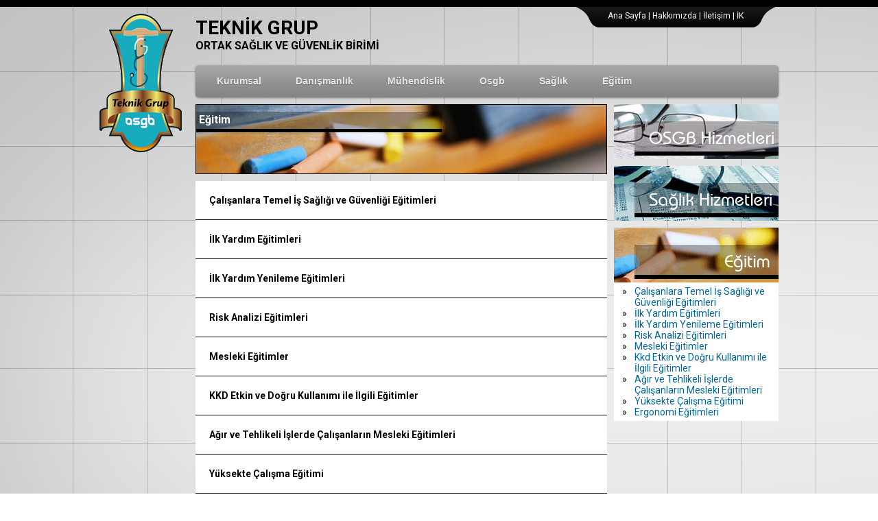

--- FILE ---
content_type: text/html; charset=UTF-8
request_url: http://www.teknikgruposgb.com/index.php?page=egitim
body_size: 7024
content:
<!DOCTYPE html PUBLIC "-//W3C//DTD XHTML 1.0 Transitional//EN" "http://www.w3.org/TR/xhtml1/DTD/xhtml1-transitional.dtd">
<html xmlns="http://www.w3.org/1999/xhtml">
<head>
<!--
  Web Site and Meta Tags generated by Interbim.
  http://www.interbim.com/
--> 
<title>Eğitim, Okul ve Fabrika Eğitimleri, Bursa / Teknik Grup OSGB</title>
<meta http-equiv="content-type" content="text/html; charset=utf-8">
<meta http-equiv="content-language" content="tr">
<meta name="description" content="">
<meta name="abstract" content="">
<meta name="keywords" content="">
<meta name="geography" content="Asia, Europe">
<meta name="distribution" content="Global">
<meta name="country" content="Turkey">
<meta name="city" content="Bursa">
<meta name="copyright" content="Copyright © 2026 Teknik Grup OSGB">
<meta name="publisher" content="Interbim Internet ve Yazilim Hizmetleri">
<meta name="author" content="Cetin YILMAZ / Interbim">
<meta name="designer" content="Cetin YILMAZ / Interbim">
<meta name="resource-type" content="document">
<meta name="rating" content="All">
<meta name="robots" content="Index, Follow">
<link href="favicon.ico" rel="shortcut icon">
<script type="text/javascript" src="stmenu.js"></script>
<style type="text/css">
  body {
    font-size:14px;
    margin: 0px;
    padding: 0px;
  }
  input, select, textarea {
  border-radius: 3px;
  -webkit-border-radius: 6px;
  border: 1px solid #DADADA;
  background: #F9F9F9;
    
    /* Gölge*/
  box-shadow: inset 2px 2px 3px rgba(0, 0, 0, .15);
  -moz-box-shadow: inset 2px 2px 3px rgba(0, 0, 0, 0.15);
  -webkit-box-shadow: inset 2px 2px 3px rgba(0, 0, 0, .15);

  /*Font style*/
  font-family: Verdana;
  color: #000;
  font-size: 12px;
  }
  hr {                                     
    border:1px solid gray;
  }
  h1 {                                     
    font-size:18px;
    margin:0px 0px 0px 0px;
  }
  h2 {
    font-size:16px;
    margin:0px 0px 0px 0px;
  }
  h3 {
    font-size:14px;
    margin:0px 0px 0px 0px;
  }
  h4 {
    font-size:12px;
    margin:0px 0px 0px 0px;
  }
  h5 {
    font-size:11px;
    margin:0px 0px 0px 0px;
  }
  h6 {
    font-size:10px;
    margin:0px 0px 0px 0px;
  }
  p {
    font-size:14px;
    margin:0px 0px 0px 0px;
  }
  ul {
    font-size:12px;
    margin-top: 5px;
  }
  li {
    font-size:12px;
    padding: 2px;
  }
  a {
    color: #006699;
    text-DECORATION:none;
  }
  a:hover {
    text-DECORATION:underline;
  }
  .a-menu {
    color: #fff;
    text-DECORATION:none;
  }
  .a-menu:hover {
    text-DECORATION:underline;
  }
  .link_white {
    text-DECORATION:none;
    color:#FFF;
  }
  .link_white:hover {
    text-DECORATION:underline;
    color:#FFF;
  }
  .link_black {
    text-DECORATION:none;
    color:#000;
  }
  .link_black:hover {
    text-DECORATION:underline;
    color:#000;
  }
  .link_baslik {
    text-DECORATION:none;
    color:#000;
  }
  .link_baslik:hover {
    text-DECORATION:none;
    color:#000;
  } 
.edit1 {
  font-size:11px;
  border:1px solid #666666;
  width:100%;
}
.edit2 {
  font-size:12px;
  border:1px solid #666666;
  width:100%;
}
.edit3
{
  font-size:11px;
  border:1px solid silver;
  width:200px;
  height:20px;
}
.edit4
{
  font-size:12px;
  border:1px solid silver;
  width:350px;
  height :100px;
}
.edit5
{
  font-size:14px;
  border:1px solid #666666;
  width:100%;
}
.edit6
{
  font-size:12px;
  border:0px solid #666666;
  width:100%;
}

.edit7
{
  font-size:11px;
  border:0px solid #666666;
  width:100%;
}

.submit0
{
  font-size:10px;
  border:1px solid gray;
  width:80px;
  color:black;
}

.submit1
{
  font-size:11px;
  border:1px solid gray;
  width:100px;
  color:black;
}

.submit2
{
  font-size:12px;
  border:1px solid gray;
  width:120px;
  color:black;
}

.submit3
{
  font-size:14px;
  border:1px solid gray;
  width:140px;
  color:black;
}

.menulink1 {
  DISPLAY: block;
  PADDING: 5px 5px 5px 5px;
  WIDTH: 100%;
  HEIGHT: 100%;
  TEXT-DECORATION: none;
  COLOR: #cccccc;
  BACKGROUND-COLOR: #999999;
}
.menulink1:hover {
  TEXT-DECORATION: none;
  COLOR: #ffffff;
  BACKGROUND-COLOR: #4e4e4e;
}
.td{
  background-color: #FFF;  
}
.td:hover{
  background-color: #ccc;
}
</style>
<link rel="stylesheet" type="text/css" href="engine1/style.css" />
<style type="text/css">a#vlb{display:none}</style>
<script type="text/javascript" src="engine1/jquery.js"></script>
<script type="text/javascript" src="engine1/wowslider.js"></script><script>
$(document).ready(function () {
  $('#Menu a').click(function () {
    $('#Menuiki').slideUp('medium');
    $('#Menu').slideUp('medium');
    $('#Menu2').slideUp('medium');
    $('#Menu3').slideUp('medium');      
  });
});
</script>
<style type="text/css">
input, textarea {
  /*Borders and background color*/

  /*Boşluk*/
  height: 16px;
  padding: 5px;
  width: 300px;
  }

  #eposta:hover, #adsoyad:hover, #tel:hover, #gk:hover, #konu:hover, #gonder:hover, #temizle:hover {
   background-color: #d9f2ff;
  }
</style><style type="text/css">
  body {
    font-family: 'Roboto', sans-serif;
}
</style>
<script type="text/javascript">
WebFontConfig = {
  google: { families: [ 'Roboto:400,900,700,500,100:latin,latin-ext' ] }
};
(function() {
  var wf = document.createElement('script');
  wf.src = ('https:' == document.location.protocol ? 'https' : 'http') +
    '://ajax.googleapis.com/ajax/libs/webfont/1/webfont.js';
  wf.type = 'text/javascript';
  wf.async = 'true';
  var s = document.getElementsByTagName('script')[0];
  s.parentNode.insertBefore(wf, s);
})(); </script>  <!-- Add mousewheel plugin (this is optional) -->
  <script type="text/javascript" src="fancybox/lib/jquery.mousewheel-3.0.6.pack.js"></script>

  <!-- Add fancyBox main JS and CSS files -->
  <script type="text/javascript" src="fancybox/source/jquery.fancybox.js?v=2.1.4"></script>
  <link rel="stylesheet" type="text/css" href="fancybox/source/jquery.fancybox.css?v=2.1.4" media="screen" />

  <!-- Add Button helper (this is optional) -->
  <link rel="stylesheet" type="text/css" href="fancybox/source/helpers/jquery.fancybox-buttons.css?v=1.0.5" />
  <script type="text/javascript" src="fancybox/source/helpers/jquery.fancybox-buttons.js?v=1.0.5"></script>

  <!-- Add Thumbnail helper (this is optional) -->
  <link rel="stylesheet" type="text/css" href="fancybox/source/helpers/jquery.fancybox-thumbs.css?v=1.0.7" />
  <script type="text/javascript" src="fancybox/source/helpers/jquery.fancybox-thumbs.js?v=1.0.7"></script>

  <!-- Add Media helper (this is optional) -->
  <script type="text/javascript" src="fancybox/source/helpers/jquery.fancybox-media.js?v=1.0.5"></script>

  <script type="text/javascript">
    $(document).ready(function() {
      
      $("#belge1").fancybox({
      openEffect  : 'elastic',
      closeEffect  : 'elastic',
      helpers : {
        title : {
          type : 'outside'
        }
      }
    });
      /*
       *  Simple image gallery. Uses default settings
       */

      $('.fancybox').fancybox();

      /*
       *  Different effects
       */

      // Change title type, overlay closing speed
      $(".fancybox-effects-a").fancybox({
        helpers: {
          title : {
            type : 'none',
            titleShow : false
          },
          overlay : {
            speedOut : 0
          }
        }
      });

      // Disable opening and closing animations, change title type
      $(".fancybox-effects-b").fancybox({
        openEffect  : 'none',
        closeEffect  : 'none',

        helpers : {
          title : {
            type : 'none'
          }
        }
      });

      // Set custom style, close if clicked, change title type and overlay color
      $(".fancybox-effects-c").fancybox({
        wrapCSS    : 'fancybox-custom',
        closeClick : true,

        openEffect : 'none',

        helpers : {
          title : {
            type : 'none'
          },
          overlay : {
            css : {
              'background' : 'rgba(238,238,238,0.85)'
            }
          }
        }
      });

      // Remove padding, set opening and closing animations, close if clicked and disable overlay
      $(".fancybox-effects-d").fancybox({
        padding: 0,

        openEffect : 'elastic',
        openSpeed  : 150,

        closeEffect : 'elastic',
        closeSpeed  : 150,

        closeClick : true,

        helpers : {
          overlay : null
        }
      });

      /*
       *  Button helper. Disable animations, hide close button, change title type and content
       */

      $('.fancybox-buttons').fancybox({
        openEffect  : 'none',
        closeEffect : 'none',

        prevEffect : 'none',
        nextEffect : 'none',

        closeBtn  : false,

        helpers : {
          title : {
            type : 'none'
          },
          buttons  : {}
        },

        afterLoad : function() {
          this.title = 'Image ' + (this.index + 1) + ' of ' + this.group.length + (this.title ? ' - ' + this.title : '');
        }
      });


      /*
       *  Thumbnail helper. Disable animations, hide close button, arrows and slide to next gallery item if clicked
       */

      $('.fancybox-thumbs').fancybox({
        prevEffect : 'none',
        nextEffect : 'none',

        closeBtn  : false,
        arrows    : false,
        nextClick : true,

        helpers : {
          thumbs : {
            width  : 50,
            height : 50
          }
        }
      });

      /*
       *  Media helper. Group items, disable animations, hide arrows, enable media and button helpers.
      */
      $('.fancybox-media')
        .attr('rel', 'media-gallery')
        .fancybox({
          openEffect : 'none',
          closeEffect : 'none',
          prevEffect : 'none',
          nextEffect : 'none',

          arrows : false,
          helpers : {
            media : {},
            buttons : {}
          }
        });

      /*
       *  Open manually
       */

      $("#fancybox-manual-a").click(function() {
        $.fancybox.open('1_b.jpg');
      });

      $("#fancybox-manual-b").click(function() {
        $.fancybox.open({
          href : 'iframe.html',
          type : 'iframe',
          padding : 5
        });
      });

      $("#fancybox-manual-c").click(function() {
        $.fancybox.open([
          {
            href : '1_b.jpg',
            title : 'My title'
          }, {
            href : '2_b.jpg',
            title : '2nd title'
          }, {
            href : '3_b.jpg'
          }
        ], {
          helpers : {
            thumbs : {
              width: 75,
              height: 50
            }
          }
        });
      });


    });
  </script>
  <style type="text/css">
    .fancybox-custom .fancybox-skin {
      box-shadow: 0 0 50px #222;
    }
  </style><script>
  (function(i,s,o,g,r,a,m){i['GoogleAnalyticsObject']=r;i[r]=i[r]||function(){
  (i[r].q=i[r].q||[]).push(arguments)},i[r].l=1*new Date();a=s.createElement(o),
  m=s.getElementsByTagName(o)[0];a.async=1;a.src=g;m.parentNode.insertBefore(a,m)
  })(window,document,'script','//www.google-analytics.com/analytics.js','ga');

  ga('create', 'UA-29513121-34', 'teknikgruposgb.com');
  ga('send', 'pageview');

</script><!-- Yandex.Metrika counter -->
<script type="text/javascript">
(function (d, w, c) {
    (w[c] = w[c] || []).push(function() {
        try {
            w.yaCounter20554249 = new Ya.Metrika({id:20554249,
                    clickmap:true,
                    trackLinks:true,
                    accurateTrackBounce:true});
        } catch(e) { }
    });

    var n = d.getElementsByTagName("script")[0],
        s = d.createElement("script"),
        f = function () { n.parentNode.insertBefore(s, n); };
    s.type = "text/javascript";
    s.async = true;
    s.src = (d.location.protocol == "https:" ? "https:" : "http:") + "//mc.yandex.ru/metrika/watch.js";

    if (w.opera == "[object Opera]") {
        d.addEventListener("DOMContentLoaded", f, false);
    } else { f(); }
})(document, window, "yandex_metrika_callbacks");
</script>
<noscript><div><img src="//mc.yandex.ru/watch/20554249" style="position:absolute; left:-9999px;" alt="" /></div></noscript>
<!-- /Yandex.Metrika counter --></head>
<body text="#000" bgcolor="#FFFFFF" style="background: url(images/bg-01.png) repeat top left;">
<table border="0" width="100%" align="center" cellspacing="0" cellpadding="0">
<col>
<col width="990">
<col>
<tr height="10">
  <td bgcolor="black" colspan="3"></td>
</tr>
<tr>
  <td>&nbsp;</td>
  <td valign="top" align="center">
      <table border="0" width="100%" align="center" cellspacing="0" cellpadding="0">
      <col width="120">
      <col width="20">
      <col width="850">
      <tr>
        <td valign="top" align="center">
          <table border="0" width="100%" align="center" cellspacing="0" cellpadding="0">
<tr>
  <td><a href="index.php"><img style="margin-top: 10px;" src="images/teknik-grup-logo-01.png" alt="Teknik Grup OSGB" border="0"></a></td>
</tr>
</table>
        </td>
        <td></td>
        <td>
          <table border="0" width="850" align="center" cellspacing="0" cellpadding="0">
          <col width="600">
          <col width="10">
          <col width="240">
          <tr>
            <td colspan="3" valign="top" align="right">        
              <table border="0" width="850" cellpadding="0" cellspacing="0">
<col width="550">
<col width="300">
<tr height="80">
  <td align="left" valign="middle">
    <a href="index.php" class="link_baslik">
    <h1 style="font-size: 28px;">TEKNİK GRUP</h1>
    <h1 style="font-size: 16px;">ORTAK SAĞLIK VE GÜVENLİK BİRİMİ</h1>
    </a>
  </td>
  <td valign="top" align="right">
    <table border="0" width="300" height="30" cellpadding="0" cellspacing="0" style="background: url(images/title-bg-01.png) no-repeat top right;">
    <tr height="6">
      <td></td>
    </tr>
    <tr>
      <td valign="top" align="center">
        <p style="color: white; font-size: 12px;">
          <a href="index.php" class="link_white">Ana Sayfa</a> |
          <a href="index.php?page=hakkimizda" class="link_white">Hakkımızda</a> |
          <a href="index.php?page=iletisim" class="link_white">İletişim</a> |
          <a href="index.php?page=insan-kaynaklari" class="link_white">İK</a>
        </p> 
      </td>
      <td></td>
    </tr>
    </table>
  </td>
</tr>
</table>

            </td>
          </tr>
          <tr height="5">
            <td colspan="3"></td>
          </tr>
          <tr height="40">
            <td colspan="3" align="center" style="padding-right: 0px;">
              <link rel="stylesheet" href="styles.css">

<div id='cssmenu'>
<ul>
   <li><a href='index.php?page=kurumsal'><span>Kurumsal</span></a>
       <ul>
         <li><a href='index.php?page=belgelerimiz'><span>Belgelerimiz</span></a></li>
         <li><a href='index.php?page=referanslarimiz'><span>Referanslarımız</span></a></li>
         <li class='last'><a href='index.php?page=ilgili-kanun-ve-mevzuatlar'><span>Kanun ve Mevzuatlar</span></a></li>
      </ul>
   </li>
   
   <li class='has-sub'><a href='index.php?page=danismanlik'><span>Danışmanlık</span></a>
       <ul>
         <li><a href='index.php?page=proje-yonetimi'><span>Proje Yönetimi</span></a></li>
         <li><a href='index.php?page=yonetim-danismanligi'><span>Yönetim Danışmanlığı</span></a></li>
         <li class='last'><a href='index.php?page=kalite-yonetimi'><span>Kalite Yönetimleri</span></a></li>
          <li class='last'><a href='index.php?page=uretim-sistemleri-danismanligi'><span>Üretim Sistemleri Danışmanlığı</span></a></li>
      </ul>
   </li>

   <li class='has-sub'><a href='index.php?page=muhendislik'><span>Mühendislik</span></a>
   <ul>
     <li><a href='index.php?page=proje-hazirlama'><span>Proje Hazırlama</span></a></li>
     <li><a href='index.php?page=fizibilite'><span>Fizibilite</span></a></li>
     <li><a href='index.php?page=periyodik-kontrol'><span>Periyodik Kontrol</span></a></li>
     <li><a href='index.php?page=uzmanlik-gerektiren-isler'><span>Uzmanlik Gerektiren İşler</span></a></li>
     <li><a href='index.php?page=yangin-muhendisligi'><span>Yangın Muhendisliği</span></a></li>
     
     </ul>
   
   </li>
     
   <li class='has-sub'><a href='index.php?page=osgb-hizmetleri'><span>Osgb</span></a>
       <ul>
         <li><a href='index.php?page=is-sagligi-ve-guvenligi-uzmanlik-hizmeti'><span>İş Sağlığı ve Güvenliği Uzmanlık Hizmeti</span></a></li>
         <li><a href='index.php?page=isyeri-hekimlik-hizmeti'><span>İşyeri Hekimlik Hizmetleri</span></a></li>
         <li><a href='index.php?page=yardimci-saglik-personeli-istihdami'><span>Yardımcı Sağlık Personeli İstihdamı</span></a></li>
         <li><a href='index.php?page=risk-analizi-degerlendirmesi'><span>Risk Analizi Değerlendirmesi</span></a></li>
         <li><a href='index.php?page=acil-durum-planlamasi'><span>Acil Durum Planlaması</span></a></li>
         <li><a href='index.php?page=periyodik-teknik-kontroller'><span>Periyodik Teknik Kontroller</span></a></li>
         <li><a href='index.php?page=olcum-ve-periyodik-kontroller'><span>Ölçüm ve Periyodik Kontroller</span></a></li>
         <li><a href='index.php?page=enerji-verimliligi'><span>Enerji Verimliliği</span></a></li>
         <li><a href='index.php?page=is-hukuku-danismanligi'><span>İş Hukuku Danışmanlığı</span></a></li>
         <li class='last'><a href='index.php?page=cevre-danismanligi'><span>Çevre Danışmanlığı</span></a></li>
       </ul>
   
   </li>
   <li class='has-sub'><a href='index.php?page=saglik-hizmetleri'><span>Sağlık</span></a>
     <ul>
      <li><a href='index.php?page=portor'><span>Portör</span></a></li>
         <li><a href='index.php?page=pa-akciger-grafisi'><span>PA Akciğer Grafisi</span></a></li>
         <li><a href='index.php?page=ise-giris-muayeneleri'><span>İşe Giriş Muayeneleri</span></a></li>
         <li><a href='index.php?page=odiogram-isitme-testi'><span>Odiogram İşitme Testi</span></a></li>
         <li><a href='index.php?page=solunum-fonksiyon-testi'><span>Solunum Fonksiyon Testi</span></a></li>
         <li><a href='index.php?page=laboratuvar-hizmetleri'><span>Laboratuvar Hizmetleri</span></a></li>
         <li><a href='index.php?page=asi-uygulamalari'><span>Aşı Uygulamaları</span></a></li>
         <li><a href='index.php?page=tetkik-periyotlari'><span>Tetkik Periyotları</span></a></li>
         <li><a href='index.php?page=pnomokonyoz-okuyucusu'><span>Pnömokonyoz Okuyucusu</span></a></li>
         <li><a href='index.php?page=agir-ve-tehlikeli-isler-raporu'><span>Ağır ve Tehlikeli İşler Raporu</span></a></li>
         <li class='last'><a href='index.php?page=mobil-saglik-hizmetleri'><span>Mobil Sağlık Hizmetleri</span></a></li>
     </ul>
   </li>
   <li class='has-sub'><a href='index.php?page=egitim'><span>Eğitim</span></a>
   <ul>
          <li><a href='index.php?page=calisanlara-temel-is-sagligi-ve-guvenligi-egitimleri'><span>Çalışanlara Temel İş Sağlığı ve Güvenliği Eğitimleri </span></a></li>
         <li><a href='index.php?page=ilk-yardim-egitimleri'><span>İlk Yardım Eğitimleri</span></a></li>
         <li><a href='index.php?page=ilk-yardim-yenileme-egitimleri'><span>İlk Yardım Yenileme Eğitimleri</span></a></li>
         <li><a href='index.php?page=risk-analizi-egitimleri'><span>Risk Analizi Eğitimleri</span></a></li>
         <li><a href='index.php?page=mesleki-egitimler'><span>Mesleki Eğitimler</span></a></li>
         <li><a href='index.php?page=kkd-etkin-ve-dogru-kullanimi-ile-ilgili-egitimler'><span>KKD Etkin ve Doğru Kullanımı ile İlgili Eğitimler</span></a></li>
         <li><a href='index.php?page=agir-ve-tehlikeli-islerde-calisanlarin-mesleki-egitimleri'><span>Ağır ve Tehlikeli İşlerde Çalışanların Mesleki Eğitimleri </span></a></li>
         <li><a href='index.php?page=yuksekte-calisma-egitimi'><span>Yüksekte Çalışma Eğitimi</span></a></li>
          
        <li class="last"><a href='index.php?page=ergonomi-egitimleri'><span>Ergonomi Eğitimleri</span></a></li>
   
   
   
   </ul>
   </li>
</ul>
</div>            </td>
          </tr>
          <tr height="10">
            <td colspan="3"></td>
          </tr>
          
              <tr>
                <td valign="top" align="left"><table border="0" width="100%" align="center" cellspacing="0" cellpadding="0">
<tr>
  <td style="background-image: url('images/main-egitim.jpg'); border: 1px solid black;">

    <table border="0" width="100%" align="center" cellspacing="0" cellpadding="0">
    <col width="60%">
    <col width="40%">
    <tr height="10">
      <td colspan="2"></td>
    </tr>
    <tr height="30">
      <td style="background-image: url('images/back-11.png'); padding: 0px; color: white;" valign="top">
        <h2 align="left" style="margin-top: 2px;">&nbsp;Eğitim</h2>
      </td>
      <td></td>
    </tr>
    <tr height="60">
      <td colspan="2"></td>
    </tr>
    </table>
  </td>
</tr>
</table>

<div style="clear:both; margin: 0 0 10px 0;"></div>

<table width="100%" height="300" align="center" cellspacing="0" cellpadding="20" style="border:0px dashed silver; background-color: white;" >
<tr>
  <td class="td" valign="top" align="left" style="border-bottom: 1px solid #000;">
     <h3><a href="index.php?page=calisanlara-temel-is-sagligi-ve-guvenligi-egitimleri" class="link_black">Çalışanlara Temel İş Sağlığı ve Güvenliği Eğitimleri</a></h3>
  </td>                                                                        
</tr>
<tr>
  <td class="td" valign="top" align="left" style="border-bottom: 1px solid #000;">
     <h3><a href="index.php?page=ilk-yardim-egitimleri" class="link_black">İlk Yardım Eğitimleri</a></h3>
  </td>                                                                        
</tr>
<tr>
  <td class="td" valign="top" align="left" style="border-bottom: 1px solid #000;">
     <h3><a href="index.php?page=ilk-yardim-yenileme-egitimleri" class="link_black">İlk Yardım Yenileme Eğitimleri</a></h3>
  </td>                                                                        
</tr>
<tr>
  <td class="td" valign="top" align="left" style="border-bottom: 1px solid #000;">
     <h3><a href="index.php?page=risk-analizi-egitimleri" class="link_black">Risk Analizi Eğitimleri</a></h3>
  </td>                                                                        
</tr>
<tr>
  <td class="td" valign="top" align="left" style="border-bottom: 1px solid #000;">
     <h3><a href="index.php?page=mesleki-egitimler" class="link_black">Mesleki Eğitimler</a></h3>
  </td>                                                                        
</tr>
<tr>
  <td class="td" valign="top" align="left" style="border-bottom: 1px solid #000;">
     <h3><a href="index.php?page=kkd-etkin-ve-dogru-kullanimi-ile-ilgili-egitimler" class="link_black">KKD Etkin ve Doğru Kullanımı ile İlgili Eğitimler</a></h3>
  </td>                                                                        
</tr>
<tr>
  <td class="td" valign="top" align="left" style="border-bottom: 1px solid #000;">
     <h3><a href="index.php?page=agir-ve-tehlikeli-islerde-calisanlarin-mesleki-egitimleri" class="link_black">Ağır ve Tehlikeli İşlerde Çalışanların Mesleki Eğitimleri</a></h3>
  </td>                                                                        
</tr>
<tr>
  <td class="td" valign="top" align="left" style="border-bottom: 1px solid #000;">
     <h3><a href="index.php?page=yuksekte-calisma-egitimi" class="link_black">Yüksekte Çalışma Eğitimi</a></h3>
  </td>                                                                        
</tr>
<tr>
  <td class="td" valign="top" align="left" style="border-bottom: 1px solid #000;">
     <h3><a href="index.php?page=ergonomi-egitimleri" class="link_black">Ergonomi Eğitimleri</a></h3>
  </td>                                                                        
</tr>
</table>
                </td>
                <td>&nbsp;</td>
                <td valign="top" align="left"><table width="100%" align="center" cellspacing="0" cellpadding="0">
<tr>
  <td><a href="index.php?page=osgb-hizmetleri"><img border="0" src="images/osgb-hizmetleri-menu-01.gif"></a></td>
</tr>
<tr height="10">
  <td></td>
</tr>
<tr>
  <td><a href="index.php?page=saglik-hizmetleri"><img border="0" src="images/saglik-hizmetleri-menu-01.gif"></a></td>
</tr>
<tr height="10">
  <td></td>
</tr>
<tr>
  <td><a href="index.php?page=egitim"><img border="0" src="images/egitim-menu-01.gif"></a></td>
</tr>
<tr>
  <td style="background-color: white;">
    <table border="0" width="100%" align="center" cellspacing="0" cellpadding="0">
    <col width="30">
    <col>
    <tr height="5">
      <td></td>
      <td></td>
    </tr>
    <tr>
      <td align="center" valign="top">»</td>
      <td><p><a href="index.php?page=calisanlara-temel-is-sagligi-ve-guvenligi-egitimleri">Çalışanlara Temel İş Sağlığı ve Güvenliği Eğitimleri</a></p></td>
    </tr>
    <tr>
      <td align="center" valign="top">»</td>
      <td><p><a href="index.php?page=ilk-yardim-egitimleri">İlk Yardım Eğitimleri</a></p></td>
    </tr>
    <tr>
      <td align="center" valign="top">»</td>
      <td><p><a href="index.php?page=ilk-yardim-yenileme-egitimleri">İlk Yardım Yenileme Eğitimleri</a></p></td>
    </tr>
    <tr>
      <td align="center" valign="top">»</td>
      <td><p><a href="index.php?page=risk-analizi-egitimleri">Risk Analizi Eğitimleri</a></p></td>
    </tr>
    <tr>
      <td align="center" valign="top">»</td>
      <td><p><a href="index.php?page=mesleki-egitimler">Mesleki Eğitimler</a></p></td>
    </tr>
    <tr>
      <td align="center" valign="top">»</td>
      <td><p><a href="index.php?page=kkd-etkin-ve-dogru-kullanimi-ile-ilgili-egitimler">Kkd Etkin ve Doğru Kullanımı ile İlgili Eğitimler</a></p></td>
    </tr>
    <tr>
      <td align="center" valign="top">»</td>
      <td><p><a href="index.php?page=agir-ve-tehlikeli-islerde-calisanlarin-mesleki-egitimleri">Ağır ve Tehlikeli İşlerde Çalışanların Mesleki Eğitimleri</a></p></td>
    </tr>
    <tr>
      <td align="center" valign="top">»</td>
      <td><p><a href="index.php?page=yuksekte-calisma-egitimi">Yüksekte Çalışma Eğitimi</a></p></td>
    </tr>
    <tr>
      <td align="center" valign="top">»</td>
      <td><p><a href="index.php?page=ergonomi-egitimleri">Ergonomi Eğitimleri</a></p></td>
    </tr>
    <tr height="5">
      <td></td>
      <td></td>
    </tr>
    </table>
  </td>
</tr>
</table>
                  </td>
              </tr>
          </table>
        </td>
      </tr>
      <tr height="10">
        <td colspan="3"></td>
      </tr>
    </table>
  </td>
  <td>&nbsp;</td>
</tr>
<tr height="20">
  <td colspan="3"></td>
</tr>
<tr>
  <td valign="middle" align="center" colspan="3">
    <table border="0" width="100%" align="center" cellspacing="0" cellpadding="0">
<col>
<col width="990">
<col>
<tr>
  <td>&nbsp;</td>
  <td valign="top">
    <table border="0" width="100%" align="center" cellspacing="0" cellpadding="0">
    <col width="140">
    <col>
    <tr>
      <td>&nbsp;</td>
      <td valign="top">
        <table border="0" width="100%" align="center" cellspacing="0" cellpadding="0">
        <tr>
          <td>
            <table border="0" width="100%" align="center" cellspacing="0" cellpadding="0">
            <col width="30%"> 
            <col width="2%"> 
            <col width="30%"> 
            <col width="2%"> 
            <col width="36%"> 
            <tr> 
              <td valign="top" align="left">
                <h3><a class="link_black" href="index.php?page=osgb-hizmetleri">OSGB Hizmetleri</a></h3>
                <hr size="1" style="border: 1px solid gray;">
              </td>
              <td></td>
              <td valign="top" align="left">
                <h3><a class="link_black" href="index.php?page=saglik-hizmetleri">Sağlık Hizmetleri</a></h3>
                <hr size="1" style="border: 1px solid gray;">
              </td>
              <td></td>
              <td valign="top" align="left">
                <h3><a class="link_black" href="index.php?page=egitim">Eğitim</a></h3>
                <hr size="1" style="border: 1px solid gray;">
              </td>
            </tr>
            <tr> 
              <td valign="top" align="left">
                <p style="font-size: 11px;"><a class="link_black" href="index.php?page=is-sagligi-ve-guvenligi-uzmanlik-hizmeti">&bull; İş Sağlığı ve Güvenliği Uzmanlık Hizmeti</a>
                <p style="font-size: 11px;"><a class="link_black" href="index.php?page=isyeri-hekimlik-hizmeti">&bull; İşyeri Hekimlik Hizmeti</a>
                <p style="font-size: 11px;"><a class="link_black" href="index.php?page=yardimci-saglik-personeli-istihdami">&bull; Yardımcı Sağlık Personeli İstihdamı</a>
                <p style="font-size: 11px;"><a class="link_black" href="index.php?page=risk-analizi-degerlendirmesi">&bull; Risk Analizi Değerlendirmesi</a>
                <p style="font-size: 11px;"><a class="link_black" href="index.php?page=acil-durum-planlamasi">&bull; Acil Durum Planlaması</a>
                <p style="font-size: 11px;"><a class="link_black" href="index.php?page=periyodik-teknik-kontroller">&bull; Periyodik Teknik Kontroller</a>
                <p style="font-size: 11px;"><a class="link_black" href="index.php?page=olcum-ve-periyodik-kontroller">&bull; Ölçüm ve Periyodik Kontroller</a>
                <p style="font-size: 11px;"><a class="link_black" href="index.php?page=enerji-verimliligi">&bull; Enerji Verimliliği</a>
                <p style="font-size: 11px;"><a class="link_black" href="index.php?page=yangin-muhendisligi">&bull; Yangın Mühendisliği</a>
                <p style="font-size: 11px;"><a class="link_black" href="index.php?page=is-hukuku-danismanligi">&bull; İş Hukuku Danışmanlığı</a>
                <p style="font-size: 11px;"><a class="link_black" href="index.php?page=cevre-danismanligi">&bull; Çevre Danışmanlığı</a>
              </td>
              <td></td>
              <td valign="top" align="left">
                <p style="font-size: 11px;"><a class="link_black" href="index.php?page=portor">&bull; Portör</a>
                <p style="font-size: 11px;"><a class="link_black" href="index.php?page=pa-akciger-grafisi">&bull; PA Akciğer Grafisi</a>
                <p style="font-size: 11px;"><a class="link_black" href="index.php?page=ise-giris-muayeneleri">&bull; İşe Giriş Muayeneleri</a>
                <p style="font-size: 11px;"><a class="link_black" href="index.php?page=odiogram-isitme-testi">&bull; Odiogram İşitme Testi</a>
                <p style="font-size: 11px;"><a class="link_black" href="index.php?page=solunum-fonksiyon-testi">&bull; Solunum Fonksiyon Testi</a>
                <p style="font-size: 11px;"><a class="link_black" href="index.php?page=laboratuvar-hizmetleri">&bull; Laboratuvar Hizmetleri</a>
                <p style="font-size: 11px;"><a class="link_black" href="index.php?page=asi-uygulamalari">&bull; Aşı Uygulamaları</a>
                <p style="font-size: 11px;"><a class="link_black" href="index.php?page=tetkik-periyotlari">&bull; Tetkik Periyotları</a>
                <p style="font-size: 11px;"><a class="link_black" href="index.php?page=pnomokonyoz-okuyucusu">&bull; Pnömokonyoz Okuyucusu</a>
                <p style="font-size: 11px;"><a class="link_black" href="index.php?page=agir-ve-tehlikeli-isler-raporu">&bull; Ağır ve Tehlikeli İşler Raporu</a>
                <p style="font-size: 11px;"><a class="link_black" href="index.php?page=mobil-saglik-hizmetleri">&bull; Mobil Sağlık Hizmetleri</a>
              </td>
              <td></td>
              <td valign="top" align="left">
                <p style="font-size: 11px;"><a class="link_black" href="index.php?page=calisanlara-temel-is-sagligi-ve-guvenligi-egitimleri">&bull; Çalışanlara Temel İş Sağlığı ve Güvenliği Eğitimleri</a>
                <p style="font-size: 11px;"><a class="link_black" href="index.php?page=ilk-yardim-egitimleri">&bull; İlk Yardım Eğitimleri</a>
                <p style="font-size: 11px;"><a class="link_black" href="index.php?page=ilk-yardim-yenileme-egitimleri">&bull; İlk Yardım Yenileme Eğitimleri</a>
                <p style="font-size: 11px;"><a class="link_black" href="index.php?page=risk-analizi-egitimleri">&bull; Risk Analizi Eğitimleri</a>
                <p style="font-size: 11px;"><a class="link_black" href="index.php?page=mesleki-egitimler">&bull; Mesleki Eğitimler</a>
                <p style="font-size: 11px;"><a class="link_black" href="index.php?page=kkd-etkin-ve-dogru-kullanimi-ile-ilgili-egitimler">&bull; Kkd Etkin ve Doğru Kullanımı ile İlgili Eğitimler</a>
                <p style="font-size: 11px;"><a class="link_black" href="index.php?page=agir-ve-tehlikeli-islerde-calisanlarin-mesleki-egitimleri">&bull; Ağır ve Tehlikeli İşlerde Çalışanların Mesleki Eğitimleri</a>
                <p style="font-size: 11px;"><a class="link_black" href="index.php?page=yuksekte-calisma-egitimi">&bull; Yüksekte Çalışma Eğitimi</a>
                <p style="font-size: 11px;"><a class="link_black" href="index.php?page=ergonomi-egitimleri">&bull; Ergonomi Eğitimleri</a>
              </td>
            </tr>
            </table>            
          </td>
        </tr>
        </table>      
      </td>
    </tr>
    </table>
  </td>
  <td>&nbsp;</td>
</tr>
</table>

<div style="clear:both; margin: 0 0 5px 0;"></div>

<table border="0" width="100%" align="center" cellspacing="0" cellpadding="0">
<col>
<col width="990">
<col>
<tr bgcolor="#000">
  <td>&nbsp;</td>
  <td valign="top">
    <table border="0" width="100%" align="center" cellspacing="0" cellpadding="0">
    <col width="140">
    <col>
    <tr>
      <td>&nbsp;</td>
      <td valign="top">
        <table border="0" width="100%" align="center" cellspacing="0" cellpadding="0">
        <tr>
          <td>
            <table border="0" width="850" align="center" cellspacing="0" cellpadding="0">
            <col width="50%">
            <col width="50%">
            <tr height="30">
              <td align="left">
                <p style="font-size: 12px; color: #FFF;">Tüm Hakları Saklıdır. Copyright © 2026 Teknik Grup OSGB</p>
              </td>
              <td align="right" valign="middle">
                <a href="http://www.interbim.com" target="_blank"><img src="interbim-logo-80x16.png" alt="İnterbim İnternet ve Yazılım Hizmetleri" border="0"></a>
              </td>
            </tr>
            </table>  
          </td>
        </tr>
        </table>      
      </td>
    </tr>
    </table>
  </td>
  <td>&nbsp;</td>
</tr>
</table>

<div style="clear:both; margin: 0 0 5px 0;"></div>

<table border="0" width="100%" align="center" cellspacing="0" cellpadding="0">
<col>
<col width="990">
<col>
<tr>
  <td>&nbsp;</td>
  <td valign="top">
    <table border="0" width="100%" align="center" cellspacing="0" cellpadding="0">
    <col width="140">
    <col>
    <tr>
      <td>&nbsp;</td>
      <td valign="top">
        <table border="0" width="100%" align="center" cellspacing="0" cellpadding="0">
        <col width="405">
        <col width="305">
        <col width="130">
        <tr>
          <td align="left"><p style="font-size: 11px; color: black;">Üçevler Mah. Ertuğrul Cad. No:83 Arslan Plaza (16120) K:1 D:1-3 Nilüfer / BURSA</p></td>
          <td align="center"><p style="font-size: 11px; color: black;">T : 0224 443 30 00 | F : 0224 443 30 00</p></td>
          <td align="right"><p><a style="font-size: 11px; color: black;" class="link_black" href="mailto:info@teknikgruposgb.com">info@teknikgruposgb.com</a></p></td>
        </tr>
        </table>      
      </td>
    </tr>
    <tr>
      <td>&nbsp;</td>
      <td align="center">
        <p style="font-size: 11px; color: gray;">
          <a href="index.php">Ana Sayfa</a> |
          <a href="index.php?page=hakkimizda">Hakkımızda</a> |
          <a href="index.php?page=referanslar">Referanslar</a> |
          <a href="index.php?page=iletisim">İletişim</a> |
          <a href="index.php?page=bize-yazin">Bize Yazın</a> |
          <a href="index.php?page=kroki">Kroki</a>
        </p>          
      </td>
    </tr>
    </table>
  </td>
  <td>&nbsp;</td>
</tr>
</table>

<div style="clear:both; margin: 0 0 5px 0;"></div>  </td>
</tr>
</table>      
</body>
</html>


--- FILE ---
content_type: text/css
request_url: http://www.teknikgruposgb.com/styles.css
body_size: 716
content:
#cssmenu ul {
  margin: 0;
  padding: 7px 6px 0;
  background: #7d7d7d url(images/overlay.png) repeat-x 0 -110px;
  line-height: 100%;
  border-radius: 1em;
  font: normal 0.5333333333333333em Arial, Helvetica, sans-serif;
  -webkit-border-radius: 5px;
  -moz-border-radius: 5px;
  border-radius: 5px;
  -webkit-box-shadow: 0 1px 3px rgba(0, 0, 0, 0.4);
  -moz-box-shadow: 0 1px 3px rgba(0, 0, 0, 0.4);
  width: auto;
}
#cssmenu li {
  margin: 0 5px;
  padding: 0 0 8px;
  float: left;
  position: relative;
  list-style: none;
}
#cssmenu a,
#cssmenu a:link {
  font-weight: bold;
  font-size: 14px;
  color: #e7e5e5;
  text-decoration: none;
  display: block;
  padding: 8px 20px;
  margin: 0;
  border-radius: 5px;
  -webkit-border-radius: 5px;
  -moz-border-radius: 5px;
  text-shadow: 0 1px 1px rgba(0, 0, 0, 0.3);
}
#cssmenu a:hover {
  background: #000;
  color: #fff;
}
#cssmenu .active a,
#cssmenu li:hover > a {
  background: #979797 url(images/overlay.png) repeat-x 0 -40px;
  background: #666666 url(images/overlay.png) repeat-x 0 -40px;
  color: #444;
  border-top: solid 1px  #f8f8f8;
  -webkit-box-shadow: 0 1px 1px rgba(0, 0, 0, 0.2);
  -moz-box-shadow: 0 1px 1px rgba(0, 0, 0, 0.2);
  box-shadow: 0 1px 1px rgba(0, 0, 0, 0.2);
  text-shadow: 0 1px 0 #ffffff;
}
#cssmenu ul ul li:hover a,
#cssmenu li:hover li a {
  background: none;
  border: none;
  color: #666;
  -webkit-box-shadow: none;
  -moz-box-shadow: none;
}
#cssmenu ul ul a:hover {
  background: #7d7d7d url(images/overlay.png) repeat-x 0 -100px !important;
  color: #fff !important;
  -webkit-border-radius: 5px;
  -moz-border-radius: 5px;
  border-radius: 5px;
  text-shadow: 0 1px 1px rgba(0, 0, 0, 0.1);
}
#cssmenu li:hover > ul {
  display: block;
}
#cssmenu ul ul {
  z-index: 1000;
  display: none;
  margin: 0;
  padding: 0;
  width: 240px;
  position: absolute;
  top: 40px;
  left: 0;
  background: #ffffff url(images/overlay.png) repeat-x 0 0;
  border: solid 1px #b4b4b4;
  -webkit-border-radius: 5px;
  -moz-border-radius: 5px;
  border-radius: 5px;
  -webkit-box-shadow: 0 1px 3px rgba(0, 0, 0, 0.3);
  -moz-box-shadow: 0 1px 3px rgba(0, 0, 0, 0.3);
  box-shadow: 0 1px 3px rgba(0, 0, 0, 0.3);
}
#cssmenu ul ul li {
  float: none;
  margin: 0;
  padding: 3px;
}
#cssmenu ul ul a,
#cssmenu ul ul a:link {
  font-weight: normal;
  font-size: 14px;
}
#cssmenu ul:after {
  content: ".";
  display: block;
  clear: both;
  visibility: hidden;
  line-height: 0;
  height: 0;
}
* html #cssmenu ul {
  height: 1%;
}


--- FILE ---
content_type: text/plain
request_url: https://www.google-analytics.com/j/collect?v=1&_v=j102&a=1377000551&t=pageview&_s=1&dl=http%3A%2F%2Fwww.teknikgruposgb.com%2Findex.php%3Fpage%3Degitim&ul=en-us%40posix&dt=E%C4%9Fitim%2C%20Okul%20ve%20Fabrika%20E%C4%9Fitimleri%2C%20Bursa%20%2F%20Teknik%20Grup%20OSGB&sr=1280x720&vp=1280x720&_u=IEBAAAABAAAAACAAI~&jid=561845205&gjid=5042150&cid=1994721292.1769279157&tid=UA-29513121-34&_gid=392211770.1769279157&_r=1&_slc=1&z=540698842
body_size: -286
content:
2,cG-B2LWD6X90T